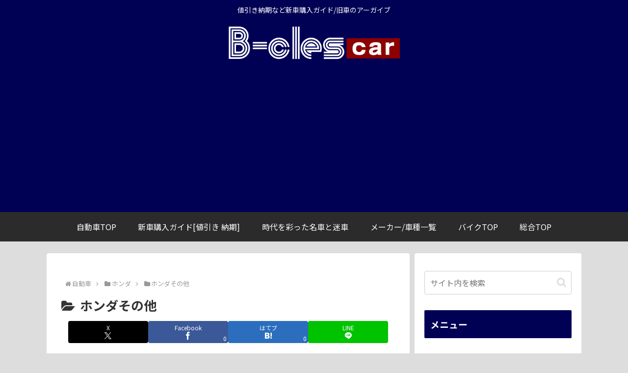

--- FILE ---
content_type: text/html; charset=utf-8
request_url: https://www.google.com/recaptcha/api2/aframe
body_size: 266
content:
<!DOCTYPE HTML><html><head><meta http-equiv="content-type" content="text/html; charset=UTF-8"></head><body><script nonce="JaCftmGxujuhGBennBn8Lw">/** Anti-fraud and anti-abuse applications only. See google.com/recaptcha */ try{var clients={'sodar':'https://pagead2.googlesyndication.com/pagead/sodar?'};window.addEventListener("message",function(a){try{if(a.source===window.parent){var b=JSON.parse(a.data);var c=clients[b['id']];if(c){var d=document.createElement('img');d.src=c+b['params']+'&rc='+(localStorage.getItem("rc::a")?sessionStorage.getItem("rc::b"):"");window.document.body.appendChild(d);sessionStorage.setItem("rc::e",parseInt(sessionStorage.getItem("rc::e")||0)+1);localStorage.setItem("rc::h",'1769821473487');}}}catch(b){}});window.parent.postMessage("_grecaptcha_ready", "*");}catch(b){}</script></body></html>